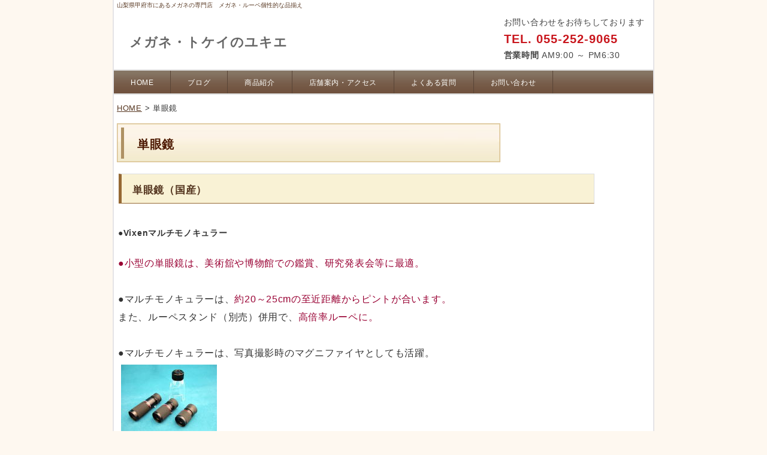

--- FILE ---
content_type: text/html
request_url: https://yukie.biz/monoculars.html
body_size: 15161
content:
<!DOCTYPE HTML>
<html lang="ja">
<head>
<meta charset="UTF-8">
<meta http-equiv="X-UA-Compatible" content="IE=edge">
<title>単眼鏡</title>
<meta name="viewport" content="width=device-width">
<meta name="keywords" content="単眼鏡、">
<meta name="description" content="ユキエで扱う単眼鏡についてのご紹介">
<meta name="GENERATOR" content="JustSystems Homepage Builder Version 22.0.5.0 for Windows">
<link rel="stylesheet" href="css/sp1.css">
<link rel="stylesheet" href="css/pc1.css">
<!--[if lt IE 9]>
<script src="js/html5.js"></script>
<script src="js/css3-mediaqueries.js"></script>
<![endif]-->

<!-- Google tag (gtag.js) -->
<script async src="https://www.googletagmanager.com/gtag/js?id=G-WE027X4NY2"></script>
<script>
  window.dataLayer = window.dataLayer || [];
  function gtag(){dataLayer.push(arguments);}
  gtag('js', new Date());

  gtag('config', 'G-WE027X4NY2');
  gtag('config', 'UA-88936808-1');
</script>

<!-- Global site tag (gtag.js) - Google Ads: 993054531 -->
<script async src="https://www.googletagmanager.com/gtag/js?id=AW-993054531"></script>
<script>
  window.dataLayer = window.dataLayer || [];
  function gtag(){dataLayer.push(arguments);}
  gtag('js', new Date());

  gtag('config', 'AW-993054531');
</script>

<script>
 if (window.location.href.indexOf("https://yukie.biz/contact.html") > -1) {
gtag('event', 'conversion', {'send_to': 'AW-993054531/EInMCN3emcACEMOew9kD'});
    }
</script>

</head>

<body>

<!-- メイン -->

<div id="main">


<!-- ヘッダー -->

<div id="header">

<h1>山梨県甲府市にあるメガネの専門店　メガネ・ルーペ個性的な品揃え</h1>

  <div id="header_inner">
   <div id="h_logo"><h2><a href="index.html">メガネ・トケイのユキエ</a></h2></div>
   <div id="h_info">
<p>お問い合わせをお待ちしております</p>
<p class="tel">TEL. 055-252-9065</p>
<p><b>営業時間</b> AM9:00 ～ PM6:30</p>
</div>
  </div>

</div>

<div id="header-menu">
  <ul class="clearfix">
    <li><a href="index.html">HOME</a></li>
    <li><a href="http://yukie1910.cocolog-nifty.com/blog/">ブログ</a></li>
    <li><a href="products.html">商品紹介</a></li>
    <li><a href="tenpo.html">店舗案内・アクセス</a></li>
    <li><a href="faq.html">よくある質問</a></li>
    <li><a href="contact.html">お問い合わせ</a></li>
   </ul>
</div>


<!-- ヘッダー終わり -->


<!-- コンテンツ -->

<!-- メインコンテンツ -->

<div id="container">
  <div id="contents">


<div id="pannavi">
<a href="index.html">HOME</a> &gt; 単眼鏡</div>




<!-- メイン画像 ここから -->
<!-- メイン画像 ここまで -->




<h2 class="page_title">単眼鏡</h2>
      <h3>単眼鏡（国産）</h3>
      <p><br>
      ●<B>Vixenマルチモノキュラー</B><br>
      <br>
      <FONT size="+1"><FONT size="+0" color="#990033">●小型の単眼鏡は、美術舘や博物館での鑑賞、研究発表会等に最適。<br>
      </FONT><FONT size="+0"><BR>
      ●マルチモノキュラーは、</FONT><FONT size="+0" color="#990033">約20～25cmの至近距離からピントが合います。</FONT><FONT size="+0"><br>
      また、ルーペスタンド（別売）併用で、</FONT><FONT size="+0" color="#990033">高倍率ルーペに。</FONT><FONT size="+0"><br>
      <br>
      ●マルチモノキュラーは、写真撮影時のマグニファイヤとしても活躍。</FONT></FONT><br>
      <img src="img/2007_022500061.jpg" width="160" height="120" border="0" align="middle" hspace="5" vspace="5" alt="ビクセン、単眼鏡"><br>
      <br>
      ●<b>マルチモノキュラー（左）</b>　<b>８×２０</b>　</p>
      <table>
        <tbody>
          <tr>
            <td bgcolor="#009933" height="40" style="width : 305px;"><font COLOR="#ffffff">メーカー参考小売価格１４，３００円（税込）</font></td>
          </tr>
        </tbody>
      </table>
      <br>
      <table width="584" height="305">
        <TBODY>
          <TR>
            <td valign="top" align="left" width="291">●<B>マルチモノキュラー</B>（中）<BR>
            <B>　　6×16</B><BR>
            　　１３，２００円（税込み）<br>
            <br>
            ソフトケース・ストラップ付<BR>
            商品NO．1121－04<BR>
            ・倍率／<FONT color="#990033" size="+0">6倍</FONT><BR>
            ・対物レンズ有効径／16mm<BR>
            ・プリズム材質／BK7<BR>
            ・実視界／9．30<BR>
            ・見掛視界／55．80<BR>
            ・1000m先視界／157m<BR>
            ・ひとみ径／2．7mm<BR>
            ・明るさ／7．1<BR>
            ・アイレリーフ／12．Omm<BR>
            ・至近距離／<FONT color="#990033">約25．Ocm</FONT><BR>
            ・サイズ（高さ×幅×厚さ）／<BR>
            　7．0×3．1×3．5cm<BR>
            ・重さ／65g</td>
            <td valign="top" align="left" width="283"><B>●マルチモノキュラー</B>（右）<BR>
            <B>　　4×12</B><BR>
            <B>　</B>　１０，４５０円（税込み）<br>
            <BR>
            ソフトケース・ストラップ付<BR>
            商品NO．1105－06<BR>
            ・倍率／<FONT color="#990033">4倍</FONT><BR>
            ・対物レンズ有効径／12mm<BR>
            ・プリズム材質／BK7<BR>
            ・実視界／11．50<BR>
            ・見掛視界／46．00<BR>
            ・1000m先視界／201m<BR>
            ・ひとみ径／3．Omm<BR>
            ・明るさ／9．0<BR>
            ・アイレリーフ／15．Omm<BR>
            ・至近距離／<FONT color="#990033">約20．Ocm</FONT><BR>
            ・サイズ（高さ×幅×厚さ）／<BR>
            　5．8×3．1×3．3cm<BR>
            ・重さ／60g</td>
          </TR>
        </TBODY>
      </table>
      <p><b>●単眼鏡　SEEK 　４×13<br>
      </b><font size="+1"><img src="img/2007_021400591.jpg" width="160" height="120" border="0" alt="ＳＥＥＫ、単眼鏡収納時">　<img src="img/2007_021400601.jpg" width="160" height="120" border="0" alt="ＳＥＥＫ、単眼鏡オープン時"></font></p>
      <table>
        <tbody>
          <tr>
            <td bgcolor="#009933" height="40" style="width : 305px;"><font COLOR="#ffffff">メーカー参考小売価格７，７００円（税込）</font></td>
          </tr>
        </tbody>
      </table>
      <p>・倍率／<FONT color="#990033">4倍</FONT><BR>
      ・対物レンズ有効径／13mm<BR>
      ・プリズム材質／BaK4<BR>
      ・実視界／13．00<BR>
      ・見掛視界／52．00<BR>
      ・1000m先視界／225m<BR>
      ・ひとみ径／3．3mm<BR>
      ・明るさ／10．9<BR>
      ・アイレリーフ／12．Omm<BR>
      ・至近距離／<FONT color="#990033">約4．Om</FONT><BR>
      ・サイズ（高さ×幅×厚さ）／<BR>
      　4．8×4．1×2．7cm<BR>
      ・重さ／45g<br>
      <br>
      ●<B>単眼鏡　Carton　ハントマスター6</B><br>
      <img src="img/2007_022500081.jpg" width="160" height="120" border="0" alt="カートンハンドマスター"></p>
      <table>
        <tbody>
          <tr>
            <td bgcolor="#009933" height="40" style="width : 305px;"><font COLOR="#ffffff">メーカー参考小売価格６，３８０円（税込）</font></td>
          </tr>
        </tbody>
      </table>
      <p>・倍率／<FONT color="#990033">6倍</FONT><BR>
      ・対物レンズ／16mm（対角）<BR>
      ・プリズム材質／BK7<BR>
      ・実視界／8．00<BR>
      ・見掛視界／48．00<BR>
      ・1000m先視界／140m<BR>
      ・ひとみ径／<FONT size="-1">２．６</FONT>mm<BR>
      ・明るさ／<FONT size="-1">６．８</FONT><BR>
      ・アイレリーフ／13．Omm<BR>
      ・至近距離／<font size="+0" color="#990033">約2．Om</font><BR>
      ・サイズ（高さ×幅×厚さ）／<BR>
      　8．0×3．0×2．Ocm<BR>
      ・重さ／<FONT size="-1">４０</FONT>g<br>
      </p>
      <hr class="line">
      <h3>マイクロラックス（ジャストポップアップ式単眼鏡）エッシェンバッハ社製</h3>
      <p>●<b>マイクロラックス</b><br>
      <img src="img/2007_021400221.jpg" width="160" height="120" border="0" alt="マイクロラックス（レンズを出した状態）">　<img src="img/2007_021400211.jpg" width="107" height="80" border="0" alt="マイクロラックス（収納状態）"><br>
      <br>
      スタイリッシュ単眼鏡<br>４５mm×２２mm×７９<FONT size="2">ｍｍ</FONT>/<FONT color="#990033">6倍</FONT>／14２m/1080m／７４ｇ</p>
      <table>
        <tbody>
          <tr>
            <td bgcolor="#009933" height="40" style="width : 305px;"><font COLOR="#ffffff">メーカー参考小売価格１５，５１０円（税込）</font></td>
          </tr>
        </tbody>
      </table>
      <p>・焦点距離 ２m～無限<br>
      <font color="#990033">収納時は非常にコンパクトで、使用時はクリヤーな拡大図です。<br>
      コンパクトで便利です。</font></p>
      <hr class="line">
      <h3>ケプラーシステム単眼鏡（遠近両用単眼鏡）エッシェンバッハ社製</h3>
      <p>●<b>ケプラーシステム遠近両用ルーペ<br>
      </b><img src="img/2007_021400441.jpg" width="160" height="120" border="0" alt="ヶプラーシステムルーペ"><br>
      <br>
      近<FONT color="#990033">3.4倍</FONT>／<font color="#990033" size="+0">150mm</font><BR>
      遠<font color="#990033">2.8倍</font>／150mm<FONT color="#990033" size="-1">～</FONT><FONT color="#990033">無限大<br>
      </FONT><FONT color="#003399"><font size="+1">・</font>焦点調節式</FONT></p>
      <table>
        <tbody>
          <tr>
            <td bgcolor="#009933" height="40" style="width : 305px;"><font COLOR="#ffffff">メーカー参考小売価格５４，１２０円（税込）</font></td>
          </tr>
        </tbody>
      </table>
      <p><font color="#990033">遠くを見たり、時刻表を見たりするのに便利です。慣れるまで多少時間がかかります。</font><br>
      <br>
      <font color="#990033">●近いところも遠いところも拡大できる手のひらサイズ単眼鏡。<br>
      <br>
      遠近両用の単眼鏡で手元の距離から遠距離まで拡大像を見ることができます。<br>
      目の状態に合わせて、近距離３．４倍～７．６倍、遠距離は２．８倍～６倍の中からお選びいただけます。<br>
      <br>
      ケプラー式システム採用。<br>
      </font><br>
      <font size="3" SIZE="2"><b>●フィンガーリング</b></font><br>
      <img height="100" src="img/16711.jpg" width="160" border="0" alt="フィンガーリング（取り付け可能）"></p>
      <table>
        <tbody>
          <tr>
            <td bgcolor="#009933" height="40" style="width : 305px;"><font COLOR="#ffffff">メーカー参考小売価格５，２８０円（税込み）</font></td>
          </tr>
        </tbody>
      </table>
      <p>・レンズ手持に便利<BR>
      ・上記レンズに装着可能</p>
      <hr class="line">
      <h3>バリオプラス（単眼鏡＋スタンドルーペ）エッシェンバッハ社製</h3>
      <p><font size="3"><b>●バリオプラス手持式遠近両用ルーペ <br>
                  </b></font>1台で3役 テレスコープ(スタンドルーペとバリオプラスを組み合わせて近用単眼鏡仕様とした場合)<br>
      <br>
      <font color="#990033" size="+1">●</font><font color="#990033">単眼京とスタンドルーペを使い分け、遠距離、近距離が自由に拡大。</font><br>
      <br>
      <img src="img/2007_021400431.jpg" width="160" height="120" border="0" alt="バリオプラス">　<img src="img/2007_021400421.jpg" width="160" height="213" border="0" alt="バリオプラスとスタンド顕微鏡">　<img src="img/2007_030700141.jpg" width="160" height="213" border="0" alt="バリオプラス（セット例）"><br>
      <br>
      <font color="#990033">
      単眼鏡とスタンドルーペを組み合わせ、スタンド顕微鏡としてお使いいただけます。<br>
      近距離も遠距離も高質な拡大像が得られます。ケブラー式システム採用。</font><br>
      <br>20mm径／<FONT color="#990033">8倍</FONT>／<FONT color="#990033">30cm～無限大</FONT>／<FONT color="#003399"><br>
      </FONT></p>
      <table>
        <tbody>
          <tr>
            <td bgcolor="#009933" height="40" style="width : 305px;"><font COLOR="#ffffff">メーカー参考小売価格７６，５６０円（税込）</font></td>
          </tr>
        </tbody>
      </table>
      <p><font size="+1">・</font>焦点調節式<br>
      ・スタンドルーペ 近3倍　20mm径／<FONT color="#990033">近3倍<BR>
      </FONT>・焦点調節式<br>
      ・スタンド顕微鏡 近24倍　20mm径／<FONT color="#990033">近24倍</FONT><br>
      <br>
      <b><font color="#990033">●ロービジョンの方以外にも、近距離３０ｃｍから∞まで見れるため、美術館での観賞などにもお使いいただけます。</font></b><br>
      <img height="10" src="img/spacer.gif" width="1"></p>
      <hr class="line">
      <h2 class="page_title">お問い合わせ</h2>

<div class="gray_bg_contact">

<p>有限会社ユキエ<br>
        山梨県甲府市朝日2-16-14<br>
        <img src="img/icon.gif" alt="icon"> <b>電話番号</b>： <span class="red_b">055-252-9065</span>　<img src="img/icon.gif" alt="icon"> <b>FAX</b>： <span class="red_b">055-252-9065</span><br>
ご不明な点がございましたら、まずはお気軽にご相談下さい。<br>
<b><a href="contact.html">→メールでのお問い合わせ</a></b><br>
        <br>お使いの携帯電話やスマートフォンへご返信できない場合もございます。お問い合わせ後に返信メールが届かない場合はお電話やFAXでお問い合わせください。 <br>
        </p>

</div>
      <hr class="line">
      <p class="back"><a href="#header"><img class="scroll" src="img/pagetop.png" alt="ページトップに戻る"></a></p>

<br>


  </div>

<!-- メインコンテンツ終わり -->


</div>

<!-- コンテンツ終わり -->

<!-- フッター -->

<div id="footer">
　|　<a href="index.html">ホーム</a>　|　<a href="http://yukie1910.cocolog-nifty.com/blog/">ブログ</a>　|　<a href="products.html">商品紹介</a>　|　<a href="tenpo.html">店舗案内</a>　|　<a href="faq.html">よくあるご質問</a>　|　<a href="contact.html">お問い合わせ</a>　|　<a href="link.html">リンク</a>　|　<a href="sitemap.html">サイトマップ</a>　|　
<br>
<br>
  Copyright (C) 2017 yukie.biz All Rights Reserved.　design by <a href="http://tempnate.com/" target="_blank">tempnate</a>
</div>

<!-- フッター終わり -->

</div>

<!-- メイン終わり -->

</body>
</html>


--- FILE ---
content_type: text/css
request_url: https://yukie.biz/css/sp1.css
body_size: 7726
content:
@charset "UTF-8";


/*---------------------------- ���ʕ��� ----------------------------*/

html, body, header, nav, article, section, aside, footer,
div, span, p, h1, h2, h3, h4,
ul, ol, li, dl, dt, dd,
table, tr, th, td, tbody, thead, tfoot{
  margin: 0;
  padding: 0;
}

header, nav, article, section, aside, footer{
  display: block;
}

ol, ul{
  list-style: none;
}

img{
  max-width: 100%;
  height: auto;
  border: 0;
}

a:link{
  color: #583822;
}

a:visited{
  color: #583822;
}

a:hover{
  color: #765c47;
}

p{
  margin: 15px 0 15px 0;
  line-height: 1.7;
  letter-spacing: 0.05em;
}




/*---------------------------- �X�}�[�g�t�H�������̃X�^�C�� ----------------------------*/
@media only screen and (max-width: 679px) {


/*---------------------------- �y�[�W�S�̂̎w�� ----------------------------*/

body{
  width: 100%;
  font: 87.5% '�q���M�m�p�S pro W3', "Hiragino KaKu Gothic Pro", "���C���I", Meiryo, Osaka, sans-serif;
  color: #333333;
  letter-spacing: 0.05em;
  -webkit-text-size-adjust: 100%;
}


/*---------- ���C�� ----------*/

#main{
  background-color: #ffffff;
}


/*---------- �w�b�_�[ ----------*/

#header{
  width: 100%;
  height: auto;
  padding: 0 0 4px 0;
  line-height: 1.6;
}

#header h1{
  display: none;
}


/*---------- �w�b�_�[�� ----------*/

#header #header_inner{
  margin: 0;
  padding: 4px;  /*-- �]�� --*/
  background-color: #ffffff;  /*-- �w�i�F --*/
}


/*----- �� logo -----*/

#h_logo{
  width: 100%;
  padding: 0;
  text-align: center;
  color: #666666;
}

#h_logo h2{
  padding: 8px 0 4px 0;  /*-- logo �ʒu --*/
  margin: 0;
}

#h_logo img{
  max-width: 100%;
  height: auto;
}

#h_logo a{
  color: #666666 !important;
  text-decoration: none;
  font-size: 1em;
}

#h_logo a:hover{
  color: #888888 !important;
  text-decoration: underline;
  font-size: 1em;
}


/*----- �E info -----*/

#h_info{
  padding: 6px;
  text-align: center;
  background-color: #fbf3de;
}

#h_info p{
  line-height: 1.0;
}

#h_info a{
  color: #c9171e !important;
  text-decoration: none;
}

#h_info .tel{
  font-size: 1.21em;
  color: #c9171e;
  line-height: 1.0;
  font-weight: bold;
}

#h_info .tel a{
  font-size: 1.21em;
  color: #c9171e;
  line-height: 1.0;
  font-weight: bold;
}


/*---------- �w�b�_�[���j���[ ----------*/

#header-menu{
  margin: 0 1px 4px 1px;
}

#header-menu ul{
  padding: 0;
}

#header-menu ul li{
  width: 50%;
  margin: 0;
  padding: 0;
  float: left;
  list-style: none;
  text-align: center;
}

#header-menu li a{
  width: 100%;
  font-size: 0.68em;
  padding: 13px 0 13px 0;
  display: block;
  line-height: 1.2;
  letter-spacing: 0.05em;
  color: #fff6e7 !important;
  text-decoration: none;
  border-left: 1px solid #584436;
  border-bottom: 1px solid #a6826a;
  background: #77b258 url(../img/head_menu_back_abase.gif) repeat-x;
}

#header-menu li a:hover{
  color: #fff6e7 !important;
  display: block;
  text-decoration: none;
  background: #77b258 url(../img/head_menu_back_hover.gif) repeat-x;
}

#header-menu li.home a{
  border-left: none;
}

#header-menu span.sub{
  display: none;
}

.clearfix::after{
  content: "";
  display: block;
  clear: both;
  height: 0; 
  visibility: hidden;
}


/*---------- SP�C���t�H���[�V���� ----------*/

.information{
  margin: 0;
  padding: 0;
}

.phone{
  margin: 10px 0;
  padding: 0;
}


/*---------- ���C���摜 ----------*/

#header-img{
  width: 100%;
  height: auto;
  margin: 0 0 12px 0;
}

.main_photo{
  display: block;
  margin: 0 auto 0 auto;
}


/*---------- ���C���R���e���c ----------*/

#container{
  padding: 0;
}


/*---------- �R���e���c ----------*/

#contents{
  padding: 8px 6px 10px 6px;
  font-size: 1em;
}

.article{
  margin: 0;
  padding: 0;
}

.section{
  margin: 0 0 20px 0;
  padding: 0 0 5px 0;
}

#contents #pannavi{
  margin: 0 0 5px 0;
  padding: 0 0 8px 0;
  font-size: 0.92em;
}

#contents h2{
  margin: 0 0 7px 0;
  padding: 9px 8px 5px 12px;
  font-size: 1.28em;
  color: #fffffc;
  line-height: 1.7;
  background: url(../img/h_bg.gif) center repeat-x;
}

#contents h2.txt{
  margin: 0 0 7px 0;
  padding: 0;
  border: none;
  font-size: 1.28em;
  color: #54351f;
  background: none;
}

#contents h2.txt2{
  margin: 0 0 7px 0;
  padding: 0;
  border: none;
  font-size: 1.28em;
  color: #54351f;
  background: none;
}

#contents h2.page_title{
  margin: 0 0 10px 0;
  padding: 12px 0 8px 12px;
  font-size: 1.28em;
  color: #882200;
  line-height: 1.6;
  border-top: solid 2px #cccccc;
  border-right: solid 2px #cccccc;
  border-bottom: solid 3px #882200;
  border-left: solid 4px #882200;
  background-color: #fff8e3;
  background-image: none;
}

#contents h3{
  margin: 12px 3px 10px 3px;
  padding: 12px 10px 6px 12px;
  line-height: 1.6;
  font-size: 1.28em;
  color: #54351f;
  border-top: solid 1px #dddddd;
  border-right: solid 1px #dddddd;
  border-bottom: solid 1px #966934;
  border-left: solid 5px #966934;
  background: url(../img/h3_bg.gif) center repeat-x;
}

#contents h3.beta{
  margin: 12px 3px 10px 3px;
  padding: 10px 10px 8px 13px;
  line-height: 1.6;
  font-size: 1.28em;
  color: #fffffc;
  border-top: solid 1px #c85d15;
  border-right: solid 1px #c85d15;
  border-bottom: solid 1px #c85d15;
  border-left: solid 5px #c85d15;
  background: url(../img/h3_beta.gif) repeat-x;
}

#contents h3.point{
  margin: 10px 0 10px 0;
  padding: 8px 10px 6px 10px;
  line-height: 1.4;
  font-size: 1.28em;
  color: #e85922;
  border-top: solid 1px #888888;
  border-right: none;
  border-bottom: solid 4px #663300;
  border-left: none;
  background-image: url(../img/h3_point.gif) ;
}

#contents p{
  padding-right: 2px;
  padding-left: 2px;
  line-height: 1.6;
}


/*---------- �摜�̉�荞�� ----------*/

img.picture{
  display: block;
  clear: both;
  margin: 20px auto 20px auto;
}

img.picture_r{
  display: block;
  clear: both;
  margin: 20px auto 20px auto;
}


/*---------- �\�i�e�[�u���j ----------*/

table#t01{
  border: solid 1px #bbbbbb;
  border-collapse: collapse;
  padding: 4px;
}

td#t01{
  padding: 4px;
  border: solid 1px #bbbbbb;
  border-collapse: collapse;
}

td#head{
  padding: 9px 6px 6px 15px;
  border: solid 1px #cccccc;
  border-collapse: collapse;
  background-image: url(../img/main_block_bg.gif);
}

table.table_line{
  width: 100%;
  border-collapse: collapse;
  border: solid 1px #bbbbbb;
  padding : 8px 4px 8px 4px;
}

td.table_head{
  border-collapse: collapse;
  border: solid 1px #bbbbbb;
  padding : 12px 8px 12px 8px;
  background-color: #fff8e3;
  width: 80px;
}

td.table_line{
  width: auto;
  border-collapse: collapse;
  border: solid 1px #bbbbbb;
  padding: 12px 8px 12px 8px;
}

/*---------- ���� ----------*/

.movie{
  position: relative;
  padding-bottom: 56.25%;
  padding-top: 30px;
  height: 0;
  overflow: hidden;
  margin-top: 20px;
  margin-bottom: 20px;
}

.movie iframe{
  position: absolute;
  top: 0;
  left: 0;
  width: 100%;
  height: 100%;
}


/*---------- Google�}�b�v ----------*/

.map{
  position: relative;
  padding-bottom: 75%; 
  height: 0;
  overflow: hidden;
}

.map iframe{
  position: absolute;
  top: 0;
  left: 0;
  padding: 6%;
  width: 88% !important;
  height: 100% !important;
}



/*---------- �t�b�^�[ ----------*/

#footer{
  width: auto;
  padding: 20px 10px 20px 10px;
  color: #333333;
  line-height: 1.7;
  text-align: center;
  background-color: #fbf3de;
}

#footer p{
  padding: 10px;
  color: #555555;
}

#footer a{
  color: #555555 !important;
}

#footer a:hover{
  color: #777777 !important;
}

#footer a:visited{
  color: #555555;
}

#footer small{
  padding: 10px;
  font-size: 0.92em;
  color: #555555;
}

#footer small a{
  color: #555555 !important;
  text-decoration: none;
}

#footer small a:hover{
  color: #777777 !important;
  text-decoration: underline;
}

#footer small a:visited{
  color: #555555;
  text-decoration: none;
}

}

--- FILE ---
content_type: text/css
request_url: https://yukie.biz/css/pc1.css
body_size: 17045
content:
@charset "UTF-8";


/*---------------------------- PC�����̃X�^�C�� ----------------------------*/
@media only screen and (min-width: 680px) {


/*---------- �y�[�W�S�̂̎w�� ----------*/

body{
  width: 100%;
  font-family: "�q���M�m�p�S Pro W3", "Hiragino Kaku Gothic Pro", "���C���I", Meiryo, Osaka, "MS P �S�V�b�N", "MS P Gothic", sans-Serif;
  margin: 0;
  padding: 0;
  font-size: 14px;
  color: #333333;
  background-color: #fef8f0;
  -webkit-text-size-adjust: none;
}


/*---------- ���C�� ----------*/

#main{
  width: 900px;
  overflow: hidden;
  margin: 0 auto 0 auto;
  padding: 0;
  text-align: center;
  border-right: solid 2px #e5e4e6;
  border-left: solid 2px #e5e4e6;
  background-color: #fef8f0;
}


/*---------- �w�b�_�[ ----------*/

#header{
  width: 100%;
  margin: 0 auto 0 auto;
  background-image: url(../img/header.png);  /*-- �w�i --*/
  background-repeat: repeat-x;
}

#header h1{
  margin: 0 auto 0 auto;
  width: 900px;
  padding: 2px 0 0 5px;
  font-weight: normal;
  text-align: left;
  font-size: 10px;
  color: #583822;
}


/*---------- �w�b�_�[�� ----------*/

#header #header_inner{
  height: 100px;  /*-- ���� --*/
  padding: 0;  /*-- �]�� --*/
  margin: 0 auto 0 auto;
}


/*----- �� logo -----*/

#h_logo{
  padding: 0;
  text-align: left;
  font-size: 14px;
  color: #444444;
  line-height: 1.5;
  text-decoration: none;
  float: left;
}

#h_logo h2{
  margin: 0;
  padding: 38px 0 0 26px;  /*-- logo �ʒu --*/
  text-align: left;
  font-size: 22px;
  color: #444444;
  letter-spacing: 0.05em;
}

#h_logo a{
  font-size: 22px;
  color: #666666;
  text-decoration: none;
}

#h_logo a:hover{
  font-size: 22px;
  color: #888888;
  text-decoration: none;
}


/*----- �E info -----*/

#h_info{
  margin: 0;
  padding: 10px 14px 0 10px;  /*-- info �ʒu --*/
  text-align: right;
  font-size: 16px;
  color: #555555;
  line-height: 1.8;
  text-decoration: none;
  float: right;
}

#h_info p{
  margin: 0;
  padding: 0;
  text-align: left;
  font-size: 14px;
  color: #444444;
  letter-spacing: 0.05em;
}

#h_info a{
  font-size: 14px;
  color: #333333;
  text-decoration: none;
}

#h_info a:hover{
  font-size: 14px;
  color: #666666;
  text-decoration: none;
}

#h_info .tel{
  font-size: 20px;
  color: #c9171e;
  line-height: 1.6;
  font-weight: bold;
}

#h_info .tel a{
  font-size: 20px;
  color: #c9171e;
  line-height: 1.6;
  font-weight: bold;
}


/*---------- �w�b�_�[���j���[ ----------*/

#header-menu{
  clear: both;
  width: 100%;
  margin: 0;
  padding: 0;
  height: 38px;
  text-align: left;
  border-top: solid 2px #dddddd;
  border-bottom: solid 2px #dddddd;
  background-image: url(../img/head_menu_back_base.gif);
  background-repeat: repeat-x;
}

#header-menu ul{
  width: 900px;
  text-align: left;
  margin: 0 auto 0 auto;
  padding: 0;
  background-image: url(../img/head_menu_back_base.gif);
  background-repeat: repeat-x;
}

#header-menu li{
  display: inline;
  list-style-type: none;
  float: left;
  color: #ffffff;
}

#header-menu li a{
  font-size: 12px;
  color: #fffffc;
  text-align: center;
  display: block;
  line-height: 1.5;
  letter-spacing: 0.05em;
  border-right: solid 1px #584436;
  text-decoration: none;
  padding: 11px 28px 9px 28px;
  background-image: url(../img/head_menu_back_abase.gif);
  background-repeat: repeat-x;
}

#header-menu li a:hover{
  color: #fffffc;
  background-image: url(../img/head_menu_back_hover.gif);
  background-repeat: repeat-x;
}

#header-menu li.home a{
  border-left: none;
  padding: 9px 28px 7px 28px;
}

#header-menu span.sub{
  color: #fce9c8;
}


/*---------- SP�d�b�{�^�� ----------*/

.phone{
  display: none;
}


/*---------- ���C���摜 ----------*/

#header-img{
  width: 100%;
  margin: 2px 0 20px 0;
  text-align: center;
}

.main_photo{
  display: block;
  margin: 0 auto 0 auto;
}


/*---------- �R���e���c ----------*/

#container{
  width: 885px;
  margin: 0 auto 0 auto;
  overflow: hidden;
  padding: 12px 10px 6px 5px;
  background: #ffffff 
}


/*---------- ���C���R���e���c ----------*/

#contents{
  float: left;
  width: 800px;
  letter-spacing: 0.05em;
  text-align: left;
  line-height: 1.7;
}

#contents #pannavi{
  margin: 0 0 6px 0;
  padding: 0 0 8px 0;
  font-size: 13px;
}

#contents #pannavi a{
  font-size: 13px;
}

#contents h2{
  height: 45px;
  margin: 0 0 10px 0;
  padding: 11px 0 0 26px;
  font-size: 18px;
  color: #583822;
  background-image: url(../img/titlebar.gif);
  background-repeat: no-repeat;
}

#contents h2.page_title{
  height: 48px;
  margin: 0 0 18px 0;
  padding: 18px 0 0 34px;
  font-size: 20px;
  color: #4c1800;
  background-image: url(../img/page_title.gif);
  background-repeat: no-repeat;
}

#contents h2.txt{
  height: auto;
  margin: 0 0 7px 0;
  padding: 0;
  border: none;
  font-size: 16px;
  color: #54351f;
  background: none;
}

#contents h3{
  margin: 12px 3px 10px 3px;
  padding: 15px 10px 10px 18px;
  line-height: 1.4;
  font-size: 17px;
  color: #54351f;
  border-top: solid 1px #dddddd;
  border-right: solid 1px #dddddd;
  border-bottom: solid 1px #966934;
  border-left: solid 5px #966934;
  background-color: #f9f2d5;
}

#contents h3.beta{
  margin: 12px 2px 10px 2px;
  padding: 14px 10px 12px 16px;
  line-height: 1.4;
  font-size: 18px;
  color: #fffffc;
  border: none;
  background-image: url(../img/h3_beta.gif);
  background-repeat: no-repeat;
}

#contents h3.point{
  margin: 10px 0 10px 0;
  padding: 10px 10px 8px 10px;
  line-height: 1.4;
  font-size: 18px;
  color: #882200;
  border-top: solid 1px #999999;
  border-right: solid 1px #bbbbbb;
  border-bottom: solid 4px #663300;
  border-left: solid 1px #bbbbbb;
  background-image: url(../img/h3_point.gif);
  background-repeat: repeat-x;
}

#contents p{
  margin: 15px 0 15px 0;
  padding: 0 2px 0 2px;
  line-height: 1.7;
  font-size: 14px;
}


/*---------- �摜�̉�荞�� ----------*/

img.picture{
  margin: 0 10px 10px 0;
  float: left;
}

img.picture_r{
  margin: 0 5px 10px 10px;
  float: right;
}


/*---------- �\�i�e�[�u���j ----------*/

table#t01{
  width: 310px;
  border: solid 1px #cccccc;
  border-collapse: collapse;
}


td#t01{
  padding: 10px;
  border-collapse: collapse;
}


td#head{
  padding: 9px 6px 6px 15px;
  border: solid 1px #cccccc;
  border-collapse: collapse;
  background-image: url(../img/main_block_bg.gif);
}


table.table_line{
  border-collapse: collapse;
  border: solid 1px #999999;
  width: 100%;
}

td.table_head{
  border-collapse: collapse;
  border: solid 1px #999999;
  padding: 12px 14px 8px 14px;
  background-color: #fff8e3;
  width: 100px;
}

td.table_line{
  border-collapse: collapse;
  border: solid 1px #999999;
  padding: 12px 14px 8px 14px;
  width: auto;
}




/*---------- �t�b�^�[ ----------*/

#footer{
  clear: both;
  width: 100%;
  margin: 0;
  padding: 30px 0 30px 0;
  text-align: center;
  font-size: 14px;
  color: #333333;
  line-height: 1.8;
  border-top: solid 2px;
  border-top-color: #765c47;
  background-color: #fbf3de;
}

#footer a{
  color: #333333;
  font-size: 14px;
  text-decoration: none;
}

#footer a:hover{
  color: #555555;
  text-decoration: none;
}

}




/*---------------------------- �^�u���b�g�����̃X�^�C�� ----------------------------*/
@media screen and (min-width:680px) and (max-width:920px) {


/*---------- ���C�� ----------*/

#main{
  min-width: 900px;
}


/*---------- PC���j���[ ----------*/

#header-menu ul{
  width: 100%;
  display: table;
}

#header-menu li{
  display: table-cell;
  float: none;
}

#header-menu li a{
  padding-right: 0;
  padding-left: 0;
}

#header-menu li.home a{
  padding-right: 0;
  padding-left: 0;
}

}




/*---------------------------- ���ʕ����i�R���e���c�j ----------------------------*/


/*---------- ���o���^�C�g�������i���ʕ����j ----------*/

#contents h3.white{
  margin: 20px 4px 20px 4px;
  padding: 10px 0 6px 0;
  line-height: 1.6;
  color: #792b04;
  border-top: none;
  border-right: none;
  border-bottom: solid 2px #aaaaaa;
  border-left: none;
  background-color: #ffffff;
  background-image: none;
}

#contents h4.memo{
  margin: 12px 0 10px 0;
  padding: 15px 10px 11px 16px;
  line-height: 1.4;
  color: #df5f08;
  border-bottom: solid 1px #df5f08;
  border-left: solid 5px #df5f08;
  background-color: #fbe8d3;
}

#contents h4.memo_w{
  margin: 12px 0 10px 0;
  padding: 16px 10px 10px 16px;
  line-height: 1.4;
  color: #54351f;
  background-color: #fff8ee;
}

#contents h4.border{
  height: 34px;
  margin: 10px 0 15px 0;
  padding: 10px 10px 0 4px;
  line-height: 1.4;
  color: #e85922;
  border-top: none;
  border-right: none;
  border-bottom: solid 3px #966934;
  border-left: none;
  background-color: #ffffff;
}


/*---------- ���C���R���e���c ���� ----------*/

img.line{
  margin: 0 8px 4px 0;
  vertical-align: middle;
}

img.head_photo{
  margin: 0 0 16px 0;
}

hr.line{
  margin: 0 0 10px 0;
  padding: 2px 0 6px 0;
  border: 0;
  border-bottom: dotted 1px #666666;
}

p.back{
  margin: 0;
  padding: 0 5px 0 0;
  text-align: right;
}


/*---------- �摜�̉�荞�݁i���ʕ����j ----------*/

img.picture_le{
  margin: 0 10px 10px 0;
  float: left;
}

img.picture_ri{
  margin: 0 5px 10px 10px;
  float: right;
}

br.clear{
  display: block;
  clear: both;
}


/*---------- �R���e���c�g���� ----------*/

.gray_bg{
  margin: 18px 0 18px 0;
  padding: 2px 18px 2px 18px;
  line-height: 1.8;
  letter-spacing: 0.05em;
  border-top: solid 1px #dddddd;
  border-right: solid 1px #dddddd;
  border-bottom: solid 1px #dddddd;
  border-left: solid 1px #dddddd;
  background-color: #eeeeee;
}

.gray_bg p{
  padding: 3px;
  line-height: 1.7;
  letter-spacing: 0.05em;
}

.brown_bg{
  margin: 18px 2px 18px 2px;
  padding: 2px 8px 2px 18px;
  line-height: 1.8;
  letter-spacing: 0.05em;
  border-top: solid 1px #dddddd;
  border-right: solid 1px #dddddd;
  border-bottom: solid 1px #dddddd;
  border-left: solid 1px #dddddd;
  background-color: #f8f4e6;
}

.pink_bg{
  margin: 18px 2px 18px 2px;
  padding: 2px 8px 2px 18px;
  line-height: 1.8;
  letter-spacing: 0.05em;
  border-top: solid 1px #dddddd;
  border-right: solid 1px #dddddd;
  border-bottom: solid 1px #dddddd;
  border-left: solid 1px #dddddd;
  background-color: #fdeee6;
}

.green_bg{
  margin: 18px 2px 18px 2px;
  padding: 2px 8px 2px 18px;
  line-height: 1.8;
  letter-spacing: 0.05em;
  border-top: solid 1px #dddddd;
  border-right: solid 1px #dddddd;
  border-bottom: solid 1px #dddddd;
  border-left: solid 1px #dddddd;
  background-color: #f0f6da;
}

.blue_bg{
  margin: 18px 2px 18px 2px;
  padding: 2px 8px 2px 18px;
  line-height: 1.8;
  letter-spacing: 0.05em;
  border-top: solid 1px #dddddd;
  border-right: solid 1px #dddddd;
  border-bottom: solid 1px #dddddd;
  border-left: solid 1px #dddddd;
  background-color: #ebf6f7;
}

.info_bg{
  margin: 18px 2px 18px 2px;
  padding: 2px 8px 2px 18px;
  line-height: 1.8;
  letter-spacing: 0.05em;
  background-color: #fff8e3;
}

.point_bg{
  margin: 10px 2px 10px 2px;
  padding: 2px 5px 2px 15px;
  line-height: 1.8;
  letter-spacing: 0.05em;
  border: solid 1px #dfcf98;
  background-color: #fcfbf9;
}

.pale_bg{
  margin: 18px 2px 18px 2px;
  padding: 8px;
  line-height: 1.8;
  letter-spacing: 0.05em;
  background-color: #fffedf;
}

.message_bg{
  margin: 18px 2px 18px 2px;
  padding: 2px 8px 2px 18px;
  line-height: 1.8;
  letter-spacing: 0.05em;
  background-color: #fff8e3;
  background-image: url(../img/message.png);
  background-repeat: no-repeat;
}

.memo_bg{
  margin: 8px 0 18px 0;
  padding: 6px 18px 6px 18px;
  line-height: 1.8;
  letter-spacing: 0.05em;
  background-color: #faf2e2;
}

.memo_w_bg{
  margin: 8px 0 12px 0;
  padding: 6px 18px 6px 18px;
  line-height: 1.8;
  letter-spacing: 0.05em;
  background-color: #fff8ee;
}

.koe_bg{
  margin: 0;
  padding: 0;
}

.koe_beta_bg{
  margin: 8px 0 8px 0;
  padding: 2px 10px 2px 10px;
  line-height: 1.8;
  letter-spacing: 0.05em;
  background-color: #7e6a41;
}

.check_bg{
  margin: 8px 0 18px 0;
  padding: 2px 18px 2px 18px;
  line-height: 1.7;
  letter-spacing: 0.05em;
  color: #6c4e1f;
  border: solid 6px #ded0b2;
  background-color: #faf1e3;
}

.check_bg p{
  margin: 18px 0 18px 0;
  padding: 0 2px 0 2px;
  line-height: 1.7;
  color: #6c4e1f;
}

.banner_bg{
  margin: 3px 0 10px 0;
  padding: 10px 10px 10px 14px;
  border-top: solid 3px #dec58e;
  border-right: solid 3px #dec58e;
  border-bottom: solid 3px #dec58e;
  border-left: solid 3px #dec58e;
  background-color: #fff8e3;
}

.waku_bg{
  margin: 14px 2px 14px 2px;
  padding: 2px 8px 2px 10px;
  line-height: 1.8;
  letter-spacing: 0.05em;
  border-top: solid 10px #f1eae0;
  border-right: solid 6px #f1eae0;
  border-bottom: solid 10px #f1eae0;
  border-left: solid 6px #f1eae0;
}

.waku_gray_bg{
  margin: 14px 2px 14px 2px;
  padding: 6px 14px 2px 14px;
  line-height: 1.8;
  letter-spacing: 0.05em;
  border-top: solid 2px #dddddd;
  border-right: solid 2px #dddddd;
  border-bottom: solid 2px #dddddd;
  border-left: solid 2px #dddddd;
  background-color: #fcfbf9;
}

.waku_tone_bg{
  margin: 14px 2px 14px 2px;
  padding: 2px 8px 2px 10px;
  line-height: 1.8;
  letter-spacing: 0.05em;
  border-top: solid 10px #f1eae0;
  border-right: solid 6px #f1eae0;
  border-bottom: solid 10px #f1eae0;
  border-left: solid 6px #f1eae0;
  background-color: #fffcf7;
}

.waku_gold_bg{
  margin: 14px 2px 14px 2px;
  padding: 2px 6px 2px 8px;
  line-height: 1.8;
  letter-spacing: 0.05em;
  border-top: solid 5px #f0ddb2;
  border-right: solid 5px #f0ddb2;
  border-bottom: solid 5px #f0ddb2;
  border-left: solid 5px #f0ddb2;
  background-color: #fff8e3;
}

.gray_bg_contact{
  margin: 18px 2px 10px 2px;
  padding: 10px 8px 10px 18px;
  line-height: 1.7;
  letter-spacing: 0.05em;
  border-top: solid 1px #dddddd;
  border-right: solid 1px #dddddd;
  border-bottom: solid 1px #dddddd;
  border-left: solid 1px #dddddd;
  background-color: #eeeeee;
}

.gray_bg_contact p{
  margin: 0;
  padding: 3px 0 3px 0;
  line-height: 1.7;
}


/*---------- �������� ----------*/

span.big{
  font-size: 1.12em;
  line-height: 1.9;
}

span.b_big{
  font-weight: bold;
  font-size: 1.12em;
  line-height: 1.7;
}

span.b_big_x{
  font-weight: bold;
  font-size: 1.25em;
  line-height: 1.7;
}

span.check{
  font-weight: bold;
  font-size: 1.12em;
  line-height: 1.7;
  color: #555555;
}

span.red{
  color: #e60033;
}

span.red_x{
  color: #e60033;
  font-size: 1.12em;
  line-height: 1.7;
}

span.red_b{
  color: #e60033;
  font-weight: bold;
  line-height: 1.7;
}

span.red_big{
  color: #e60033;
  font-weight: bold;
  font-size: 1.12em;
  line-height: 1.7;
}

span.red_big_x{
  color: #e60033;
  font-weight: bold;
  font-size: 1.25em;
  line-height: 1.7;
}

span.brown{
  color: #993300;
}

span.brown_b{
  color: #993300;
  font-weight: bold;
}

span.brown_x{
  color: #993300;
  font-size: 1.12em;
  line-height: 1.7;
}

span.brown_b{
  color: #993300;
  font-weight: bold;
  line-height: 1.7;
}

span.brown_big{
  color: #993300;
  font-weight: bold;
  font-size: 1.12em;
  line-height: 1.7;
}

span.brown_big_x{
  color: #993300;
  font-weight: bold;
  font-size: 1.25em;
  line-height: 1.7;
}

span.blue{
  color: #007bbb;
}

span.blue_b{
  color: #007bbb;
  font-weight: bold;
  line-height: 1.7;
}

span.blue_big{
  color: #007bbb;
  font-weight: bold;
  font-size: 1.12em;
  line-height: 1.7;
}

span.pink{
  color: #c53d43;
}

span.pink_b{
  color: #c53d43;
  font-weight: bold;
  line-height: 1.7;
}

span.pink_big{
  color: #c53d43;
  font-weight: bold;
  font-size: 1.12em;
  line-height: 1.7;
}

span.orange{
  color: #e85922;
  line-height: 1.7;
}

span.orange_b{
  color: #e85922;
  font-weight: bold;
  line-height: 1.7;
}

span.orange_big{
  color: #e85922;
  font-weight: bold;
  font-size: 1.12em;
  line-height: 1.7;
}

span.orange_big_x{
  color: #e85922;
  font-weight: bold;
  font-size: 1.25em;
  line-height: 1.7;
}

span.green{
  color: #00ae4f;
}

span.green{
  color: #00ae4f;
}

span.green_b{
  color: #688119;
  font-weight: bold;
  line-height: 1.7;
}

span.green_big{
  color: #688119;
  font-weight: bold;
  font-size: 1.12em;
  line-height: 1.7;
}

span.mark{
  padding: 2px 2px 0 2px;
  color: #54351f;
  line-height: 1.7;
  background-color: #fdfaab;
}

span.mark_b{
  padding: 2px 2px 0 2px;
  color: #54351f;
  line-height: 1.7;
  font-weight: bold;
  background-color: #fdfaab;
}

span.mark_big{
  padding: 2px 2px 0 2px;
  color: #54351f;
  font-size: 1.12em;
  line-height: 1.7;
  font-weight: bold;
  background-color: #fdfaab;
}

 span.mark_red{
  padding: 2px 2px 0 2px;
  color: #e60033;
  line-height: 1.7;
  background-color: #fdfaab;
}

span.mark_red_b{
  padding: 2px 2px 0 2px;
  color: #e60033;
  font-weight: bold;
  line-height: 1.7;
  background-color: #fdfaab;
}

span.mark_brown{
  padding: 2px 2px 0 2px;
  color: #993300;
  line-height: 1.7;
  background-color: #fdfaab;
}

span.mark_brown_b{
  padding: 2px 2px 0 2px;
  color: #993300;
  font-weight: bold;
  line-height: 1.7;
  background-color: #fdfaab;
}





/*---------- �g�b�v�ɖ߂� ���� ----------*/

.menu_back p.back{
  margin: 6px 0 0 0;
  padding: 0 5px 0 0;
  text-align: right;
}

.scroll{
  width: 180px;
  height: 28px;
}
